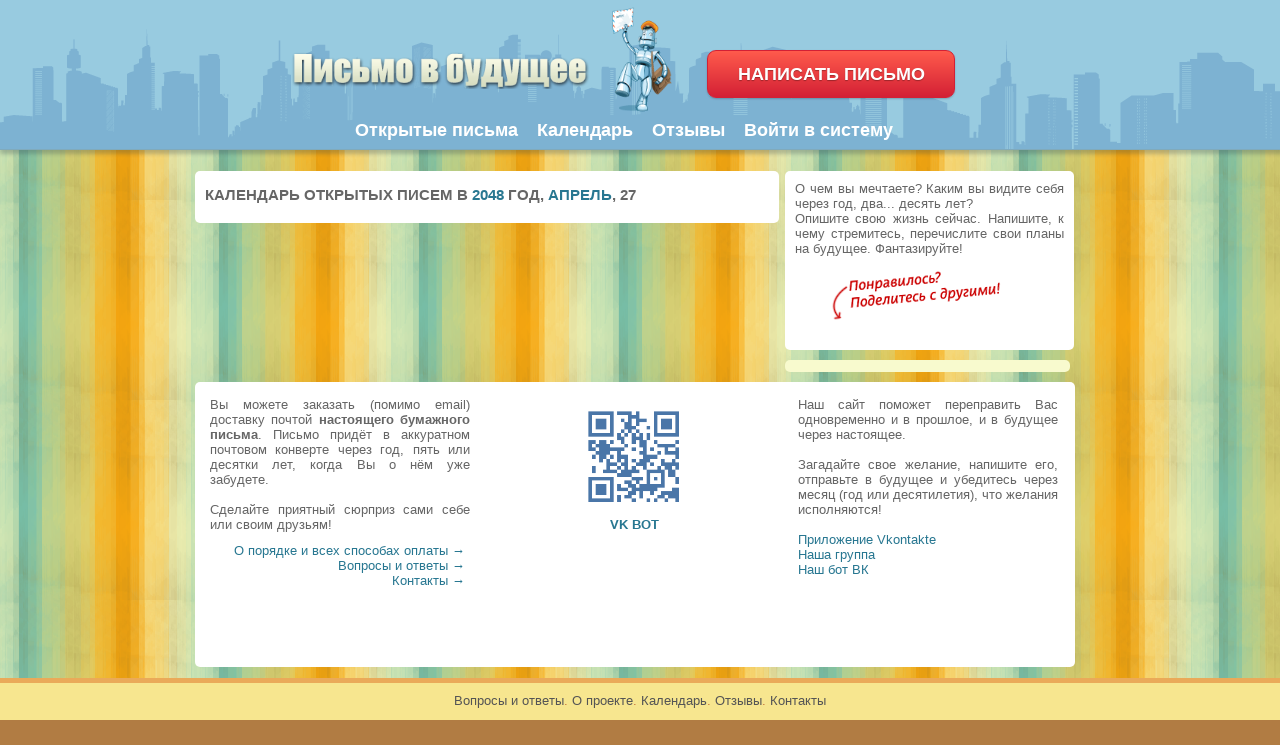

--- FILE ---
content_type: text/html;charset=UTF-8
request_url: https://www.future-mail.org/calendar/dates/20480427
body_size: 3569
content:
<!DOCTYPE html PUBLIC "-//W3C//DTD XHTML 1.0 Transitional//EN" "http://www.w3.org/TR/xhtml1/DTD/xhtml1-transitional.dtd">
<html xmlns="http://www.w3.org/1999/xhtml" lang="ru">
<head><meta http-equiv="Content-Type" content="text/html; charset=UTF-8" />
<title>Календарь открытых писем в 2048 год, Апрель, 27 - Письмо в будущее</title>
<link rel="icon" href="/mail.svg" type="image/svg+xml" />
<link rel="image_src" href="/images/stamp.jpg">
<link rel="apple-touch-icon" href="/images/robo1.png" />
<link rel="alternate" type="application/rss+xml" title="Future-mail.org - Открытые письма" href="/rss.php" />
<meta http-equiv="last-modified" content="Sat, 31 Jan 2026 18:30:16 GMT" />
<meta name="keywords" content="календарь писем, календарь открытых писем, каталог письма, открытые письма" />
<meta name="description" content="Сайт писем в будущее. Каталог-календарь открытых писем в 2048 год, Апрель, 27" />
<meta property="og:type" content="website" />
<meta property="og:site_name" content="Future-mail.org"/> 
<meta property="og:title" content="Напишите письмо в будущее"/> 
<meta property="og:image" content="https://future-mail.org/images/robo-2.png" />
<meta property="og:url" content="https://future-mail.org"/>
<meta property="og:description" content="Напишите письмо в будущее себе, друзьям или незнакомым людям. На год, 5, 70 лет вперед! Или напишите письмо в будущее мне" />
<link rel="stylesheet" href="/style4.css?v=2.6" type="text/css" media="screen" />
<script type="text/javascript" src="/js/jquery.min.js"></script>
<script type="text/javascript" src="/js/jquery.validate.min.js"></script>	
<link href="/style-float.css" rel="stylesheet" type="text/css" />
<script type="text/javascript" src="/js/website.js"></script>
<script src="https://vk.com/js/api/openapi.js?169" type="text/javascript"></script>
<!--[if lte IE 6]>
<link href="/ie.css" rel="stylesheet" type="text/css" />
<![endif]-->
<link href="/js/mobile/fix/fix.css?v=2.3" rel="stylesheet" type="text/css" />
<script type="text/javascript" src="/js/mobile/fix/fix.js"></script>
<script type="text/javascript" src="/js/mobile/fix/device.min.js"></script> </head>
<body><center>
<div class="future">
<div id="header">
<div id="robo"></div>
<div id="logo">
<a href="https://future-mail.org/"></a>
</div>
<div id="logo2"><a href="/"><img src="/image/logo2.png"></a></div>
<a id="new_letter" class="titsclick button pink size180" href="/add.php"><b>НАПИСАТЬ ПИСЬМО</b></a>
<div id="nav">
    <ul>
    	<li class="page_item"><a href="/open/">Открытые письма</a></li>
		<li class="page_item"><a href="/calendar/">Календарь</a></li>
        <li class="page_item"><a href="/guest/">Отзывы</a></li>
        <li class="page_item"><a href="/login/">Войти в систему</a></li>
    </ul>
<br clear="all" />
</div>
</div>
<br />
<div id="content">
<div class="postcol px580">
<div class="post px564">
<h1>Календарь открытых писем в <a href='/calendar/dates/2048'>2048</a> год, <a href='/calendar/dates/204804'>Апрель</a>, 27</h1>
</div>
</div>


<div class="postcol">
<div class="post" id="post-3">
О чем вы мечтаете? Каким вы видите себя через год, два... десять лет?<br /> Опишите свою жизнь сейчас. Напишите, к чему стремитесь, перечислите свои планы на будущее. Фантазируйте!<br /><br />
<center>
	<img src="/images/share-love-hearts.png">
	<!-- Put this script tag to the <head> of your page -->
	<script type="text/javascript" src="//vk.com/js/api/openapi.js?121"></script>

	<script type="text/javascript">
	  VK.init({apiId: 2018095, onlyWidgets: true});
	</script>

	<!-- Put this div tag to the place, where the Like block will be -->
	<div id="vk_like"></div>
	<script type="text/javascript">
	VK.Widgets.Like('vk_like', {type: 'full',width:'270', height: '24', pageImage: 'https://future-mail.org/images/stamp.jpg', text:'Future-mail.org - отправляйте письма в будущее себе и своим друзьям', pageTitle: 'https://future-mail.org', pageUrl:'https://future-mail.org/', pageDescription: 'Классный сервис. Связь со своим будущим без всяких гороскопов и прочей "магии"!'},1);
	</script><br />
</center>
</div>           
<div id=comment>		<!-- Yandex.RTB R-A-1791158-1 -->		<div id="yandex_rtb_R-A-1791158-1"></div>		<script>window.yaContextCb.push(()=>{		  Ya.Context.AdvManager.render({			renderTo: 'yandex_rtb_R-A-1791158-1',			blockId: 'R-A-1791158-1'		  })		})</script>		</div></div>


<br clear="all" />


<div class="post2 singlepost">
<div class="cols">Вы можете заказать (помимо email) доставку почтой <strong>настоящего бумажного письма</strong>. Письмо придёт в аккуратном почтовом конверте через год, пять или десятки лет, когда Вы о нём уже забудете. <br /><br />Сделайте приятный сюрприз сами себе или своим друзьям!<br />
<div class=rght><a href="/info_pay/">О порядке и всех способах оплаты →</a><br />
<a href="/faq/">Вопросы и ответы →</a><br />
<a href="/contact/">Контакты →</a></div></div>

<div class="cols"><center>
<a href="https://vk.me/futuremail" rel="nofollow"><img src="/images/qrcode.png" height="120" alt="письмо в будущее" border="0"><br /><b>VK BOT</b><br /><br /></a>
</center></div>
<div class="cols cols_last">
Наш сайт поможет переправить Вас одновременно и в прошлое, и в будущее через настоящее.<br>
	<br />Загадайте свое желание, напишите его, отправьте в будущее и убедитесь через месяц (год или десятилетия), что желания исполняются!<br /><br />
	<noindex><a href="https://vk.com/app2406881" rel="nofollow" target='_blank'>Приложение Vkontakte</a><br /><a href='https://vk.com/futuremail' rel="nofollow" target='_blank'>Наша группа</a><br /><a href='https://vk.me/futuremail' rel="nofollow" target='_blank'>Наш бот ВК</a></noindex>
</div></div> 

</div>
</div>
<!-- End of Content -->
<div id="footer">
	<center>
	<div id="navs">
	<p><a href="/faq/">Вопросы и ответы</a>. <a href="/about_/">О проекте</a>. <a href="/calendar/">Календарь</a>. <a href="/guest/">Отзывы</a>. <a href="/contact/">Контакты</a><br /><br />Перепечатка и использование материалов сайта разрешена только с согласия администрации ресурса<br /><a href="https://future-mail.org/">Напишите письмо в будущее</a>. Работаем с 2008 года &copy; <a href="/conf/">Условия сайта и конфиденциальность</a></p>
	</div>
	</center>
</div>
</center>
<script type="text/javascript">
var gaJsHost = (("https:" == document.location.protocol) ? "https://ssl." : "http://www.");
document.write(unescape("%3Cscript src='" + gaJsHost + "google-analytics.com/ga.js' type='text/javascript'%3E%3C/script%3E"));
</script>
<script type="text/javascript">
var pageTracker = _gat._getTracker("UA-4809333-3");
pageTracker._initData();
pageTracker._trackPageview();
</script>
<!-- Yandex.Metrika counter --><script type="text/javascript">(function (d, w, c) { (w[c] = w[c] || []).push(function() { try { w.yaCounter21969670 = new Ya.Metrika({id:21969670, webvisor:true, clickmap:true, trackLinks:true, accurateTrackBounce:true}); } catch(e) { } }); var n = d.getElementsByTagName("script")[0], s = d.createElement("script"), f = function () { n.parentNode.insertBefore(s, n); }; s.type = "text/javascript"; s.async = true; s.src = (d.location.protocol == "https:" ? "https:" : "http:") + "//mc.yandex.ru/metrika/watch.js"; if (w.opera == "[object Opera]") { d.addEventListener("DOMContentLoaded", f, false); } else { f(); } })(document, window, "yandex_metrika_callbacks");</script><noscript><div><img src="//mc.yandex.ru/watch/21969670" style="position:absolute; left:-9999px;" alt="" /></div></noscript><!-- /Yandex.Metrika counter -->
</body>
</html>



--- FILE ---
content_type: application/javascript
request_url: https://www.future-mail.org/js/website.js
body_size: 1267
content:
document.createElement('video');document.createElement('audio');document.createElement('track');
  
$( document ).ready(function() {
	$("#contact-btn").click(function() { //smoothly slide open/close form
		var floatbox = $("#floating-contact-wrap");
		var contact = $("#contact-wrapper");
		if (floatbox.hasClass('visiable')){
			floatbox.animate({"right":"-340px"}, "fast").removeClass('visiable');
			contact.css('width', '22px');
		}else{
			floatbox.animate({"right":"0px"}, "fast").addClass('visiable');
			contact.css('width', '365px');
		}
	});
	
	$("#message-send-btn").click(function() { //try sending email
	
		//validate the form
		 var validator 		= $( "#floating-contact").validate();
		 var isValid 		= validator.form();
		 
			if(isValid){ //is everyting valid? proceed

				//collect values from input fields
				var user_name       = $('.floating-contact-inner input[name=name]').val(); 
				var user_email      = $('.floating-contact-inner input[name=email]').val();
				var user_message    = $('.floating-contact-inner textarea[name=message]').val();
				
				//prepare ajax data
				post_data = {'s_name':user_name, 's_email':user_email, 's_message':user_message};
				
				$(this).hide(); //hide submit button
				$('#ajax-loading-image').show(); //show loading image
				
				$.post('/ajax_response.php', post_data, function(data){  
						validator.resetForm();
						//load success massage in #result div element,  
						$("#result").hide().html('<div class="success">'+data+'</div>').slideDown();
						$('#floating-contact').hide(); //show submit button
						
					}).fail(function(err) {  //load any error data
					
						$("#result").hide().html('<div class="error">'+err.statusText+'</div>').slideDown();
						$("#message-send-btn").show(); //show submit button
						$('#ajax-loading-image').hide(); //hide loading image

				});
			
			}else{
				$("#message-send-btn").show(); //show submit button
				$('#ajax-loading-image').hide(); //hide loading image
			}
	});
	
});

function setEqualHeight(columns) 
	{
	var tallestcolumn = 0;
	columns.each(
	function() 
	 {
		  currentHeight = $(this).height();
		  if(currentHeight > tallestcolumn) 
		  {
				tallestcolumn = currentHeight;
		  }
	}
	);
	columns.height(tallestcolumn);
}

function simple_tooltip(target_items, name){
 $(target_items).each(function(i){
		$("#tits").append("<div class='"+name+"' id='"+name+i+"'><p>"+$(this).attr('title')+"</p></div>");
		var my_tooltip = $("#"+name+i);
		
		$(this).removeAttr("title").mouseover(function(){
				my_tooltip.css({opacity:0.9, display:"none"}).fadeIn(300);
		}).mousemove(function(kmouse){
				my_tooltip.css({left:kmouse.pageX+15, top:kmouse.pageY+15});
		}).mouseout(function(){
				my_tooltip.fadeOut(300);				  
		});
	});
}
	
$(document).ready(function(){
	setEqualHeight($(".oneheight .post"));
	setEqualHeight($(".oneheight2 .post"));
	simple_tooltip(".desc_h1,.desc_h3","tooltip"); 
	var footer = $('#footer');
	var w = ( $(window).width() - footer.width() ) / 2;
    footer.css('left', w);
	footer.css('display', 'block');

    $(window).scroll(function(){

          //  console.debug( $(window).height()  );

        footer.css('bottom', 0);
    });
});

--- FILE ---
content_type: application/javascript
request_url: https://www.future-mail.org/js/mobile/fix/fix.js
body_size: 713
content:
var flag;

$(document).ready(function() {

    $('head').append('<meta name="viewport" content="width=device-width">');

    var url_page = window.location.href;

    if ($('html').width() <=623) {
        $('#nav').find('ul').prepend("<li><span>Открыть меню</span></li>");
        $('#nav').find('ul').append("<li><span>Закрыть меню</span></li>");

        var menu_html = '<div id="nav" class="nav-down">'+$('#nav').html()+'</div>';
        $('#content').append(menu_html);

        flag = 1;
    } else {
        flag = 0;
    }

    //нижнее меню add.php
    if ( (url_page.indexOf('add.php') != -1) && (url_page.indexOf('m=_added') == -1) ) {
		$('body').find('ul').last().css('height', 'inherit');
    };

    $("#nav ul li:first-child").on("click", function() {
        $(this).parent().css('height', 'inherit');
        $(this).parent().children("li:last-child").show();
        $(this).hide();
    });
    $("#nav ul li:last-child").on("click", function() {
        $(this).parent().css('height', '50px');
        $(this).parent().children("li:first-child").show();
        $(this).hide();
    });


    /*guest*/
    if (($('html').width() <=1007) && url_page.indexOf('guest') != -1) {
        $('.postcol').addClass('postcol_guest');
    } else {
        $('.postcol').removeClass('postcol_guest');
    }

});

$(window).resize(function() {
    var url_page = window.location.href;
    
    if (device.mobile() == false) {
        $("#nav ul").css('height', '50px');
        if (($('html').width() <=623) && (flag == 0)) {
            $('#nav').find('ul').prepend("<li><span>Открыть меню</span></li>");
            $('#nav').find('ul').append("<li><span>Закрыть меню</span></li>");
    
            var menu_html = '<div id="nav" class="nav-down">'+$('#nav').html()+'</div>';
            $('#content').append(menu_html);
    
            flag = 1;
        };
        if (($('html').width() >623) && (flag == 1)) {
            $("#nav ul li:first-child").remove();
            $("#nav ul li:last-child").remove();
    
            $(".nav-down").remove();
    
            flag = 0;
        };
    }

});
